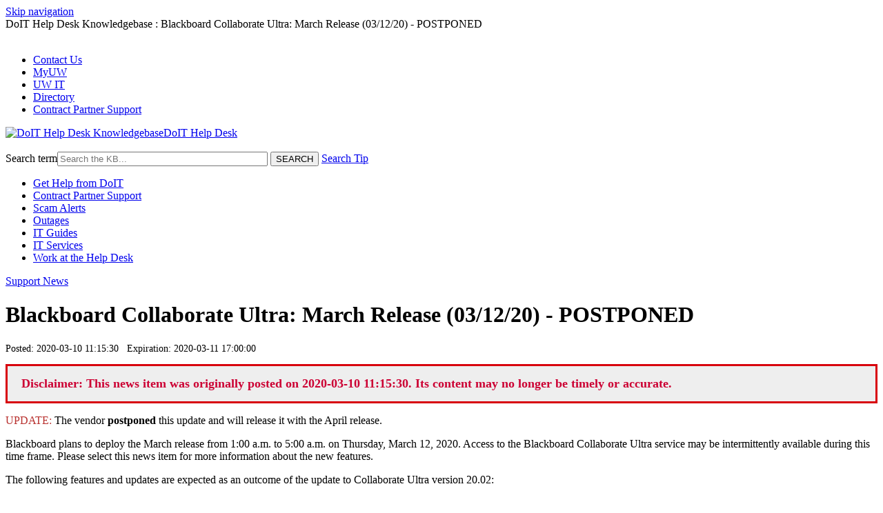

--- FILE ---
content_type: text/html; charset=utf-8
request_url: https://kb.wisc.edu/helpdesk/news.php?id=11099
body_size: 5049
content:
<!DOCTYPE html><html lang="en-US"><head><!-- Google tag (gtag.js) -->
<script async src="https://www.googletagmanager.com/gtag/js?id=G-RVG8ZSR4RJ"></script>
<script>
  window.dataLayer = window.dataLayer || [];
  function gtag(){dataLayer.push(arguments);}
  gtag('js', new Date());

  gtag('config', 'G-RVG8ZSR4RJ');
</script><script>(function(w,d,s,l,i){w[l]=w[l]||[];w[l].push({'gtm.start':new Date().getTime(),event:'gtm.js'});var f=d.getElementsByTagName(s)[0],j=d.createElement(s),dl=l!='dataLayer'?'&l='+l:'';j.async=true;j.src='https://www.googletagmanager.com/gtm.js?id='+i+dl;f.parentNode.insertBefore(j,f);})(window,document,'script','dataLayer','GTM-5MRHB7J');</script><title>DoIT Help Desk Knowledgebase : Blackboard Collaborate Ultra: March Release (03/12/20) - POSTPONED </title><meta http-equiv="content-type" content="text/html; charset=utf-8"><meta name="description" content=""><meta name="keywords" content="KnowledgeBase, knowledge base, universities, colleges, higher education, knowledge sharing, knowledge collaboration, technical support self-service solutions"><meta name="application-name" content="University KnowledgeBase"><meta name="viewport" content="width=device-width, initial-scale=1.0"><link rel="canonical" href="https://kb.wisc.edu/helpdesk/news.php?id=11099"><script src="/css/kbs-base.js?v=2610" type="text/javascript"></script><link rel="stylesheet" type="text/css" media="screen" href="/css/froala-editor@3.2.2/froala_style.min.css"><link rel="stylesheet" type="text/css" media="screen" href="/css/froala-editor@3.2.2/froala_override.css"><link rel="stylesheet" type="text/css" media="screen" href="/css/tinymce@5/content.css"><link rel="stylesheet" type="text/css" media="screen" href="/css/kbs-base.css?v=2610"><link rel="stylesheet" type="text/css" media="screen" href="/css/default_layout1.css?v=2610"><link rel="stylesheet" type="text/css" media="screen" href="/images/inst1/uw-theme-kb-v5.css"><style>/***** SEARCH FORM *****/

#search-form.lower .inputBox {width:15em;}


/***** CONTACT US MODULE *****/

#contact_methods {background-color: #fff; display: flex;flex-wrap: wrap;}
div#top, div#bottom {flex: 1 1 50%; display: flex;}
div.contact_type{text-align:center; min-width: 8em; display: inline-block; flex: 1; padding: 1.25rem 0 .5rem;}
h3.contact_type,h4.contact_type{font-size:1.4rem;font-weight:500;color:#000;margin:0;text-align:center; text-transform: none;}
h4.contact_type{font-size:1rem;color:#413f36;margin:5px 5px 5px 5px}
div.contact_type a,div.contact_type img{text-decoration:none;border:0}
div.contact_type img{width:96px;height:96px}

li.contact_footer{display:none}


/***** SUPPORT NEWS MODULE *****/

#news h2, #topDocs h2, #recentDocs h2, .custom h2 {border-bottom:none;}
.custom,#news{background-color:transparent;}

.custom h2,#news h2{text-align:left;font-size:1.8rem;font-weight:500;color:#000;background-color:transparent;margin:0;padding:0; margin-bottom:14px;}

#news li {
    display: block;
    list-style: none;
    margin: 0 20px 20px 0;
    padding: 1px;
    width: 100%;
}

#news li.highImpactLi{
    border: 4px solid #C5050C;
    box-sizing: border-box;
}

#news li .highImpactTitle, #news li .highImpactTitle .title {
    font-size: 1.18rem;
    font-family: inherit;
    font-weight: bold;
    line-height: 1.5;
}

.highImpactTitle .news-update-time {
    margin: -12px 0 -10px 0;
    font-size: .9rem;
    font-weight: normal;
}

#news li .title,#news li .highImpactTitle{
    display:block;
    margin:15px 15px 0 15px;
}

#news li .summary, #news li .highImpactSummary {
    display: block;
    margin: 15px;
    line-height: 1.4em;
    font-weight: normal;
    font-size: 1rem;
    font-family: inherit;
}

#news li {background-color: #fff;}

#news li .title {
    font-size:1.4rem;
    font-weight:500!important;
    color:#000;
}

#news li a: hover,#news li .highImpactTitle a: hover{text-decoration:underline}

#news li .summary a{text-decoration:underline}

#news li a{text-decoration:underline;}

#news li .summary {
    font-size: 1rem !important;
}

#news li .highImpactTitle .title{margin:0}

#news li br{display:none}

#news li+li+li,#news li+li+li+li+li+li{margin:0 0 20px 0}

.news-update-time {
    display: block;
    margin: -10px 15px;
    color: #333;
    font-size: .8rem!important;
}

.nonews{margin:15px;display:block}
.seemore {display:inline-block; background-color:#B70101; color:white; font-size:12px; padding:2px 5px;}

#news-search-result .field_set {
    background-color: #fff;
}

#search-result-table1 td {background: #fff;}
#search-result-table1 th.aleft {background:#fff;}


/***** PINNED FEEDBACK *****/

/*OLD - Delete when doc info table is changed to div*/

#credit-feedback tr:last-child {
    position: fixed;
    bottom: 0;
    width: auto;
    background: #dadfe1;
    display: flex;
    padding: 5px 10px;
    box-shadow: 1px 1px 3px #555;
}

.kbfeedbacktable1 tr:last-child:hover {
    padding-bottom: 15px !important;
}

#credit-feedback tr:last-child th {
    display: none;
}

#credit-feedback tr:last-child td {
    flex: 1 1 auto;
    width: auto;
}

.feedback-btn-yes, .feedback-btn-yes-clicked, .feedback-btn-no, .feedback-btn-no-clicked {
    background-color: #fff;
}

#credit-feedback tr:last-child a.feedback-btn-link, .kbfeedbacktable1 tr:last-child input.boxlink {
    white-space: nowrap;
    margin-top: 5px;
    display: inline-block;
}

/*NEW*/
.doc-attr.feedback {
  position: fixed;
  bottom: 0;
  width: auto;
  background: #dadfe1;
  display: flex;
  padding: 5px 10px;
  box-shadow: 1px 1px 3px #555;
}

.doc-attr.feedback:hover {
  padding-bottom: 15px !important;
}

/***** SOCIAL MEDIA IN FOOTER *****/

#social_media ul{list-style:square;margin:0;padding:20px 10px 10px 30px;color:#6E6A5B}
#social_media li{display:inline;margin:8px 5px 8px 0;padding:3px 0 5px 0}
#social_media li.feedback{background-image:url('/images/group1/logo/SiteImages/feedback.png');background-position:0 0;background-repeat:no-repeat;padding-left:30px;height:25px}
#social_media li.facebook{background-image:url('/images/group1/logo/SiteImages/facebook.png');background-position:0 0;background-repeat:no-repeat;padding-left:30px;height:25px}
#social_media li.twitter{background-image:url('/images/group1/logo/SiteImages/twitter.png');background-position:0 0;background-repeat:no-repeat;padding-left:30px;height:25px}
#social_media li.youtube{background-image:url('/images/group1/logo/SiteImages/youtube.png');background-position:0 0;background-repeat:no-repeat;padding-left:30px;height:25px}
#social_media li.rss{background-image:url('/images/group1/logo/SiteImages/rss.png');background-position:0 0;background-repeat:no-repeat;padding-left:30px;height:25px}</style><link rel="stylesheet" type="text/css" media="screen" href="/css/uw-buttons.css"><link rel="stylesheet" type="text/css" media="print" href="/css/print.css"></head><body><noscript><iframe src="https://www.googletagmanager.com/ns.html?id=GTM-5MRHB7J" height="0" width="0" style="display:none;visibility:hidden"></iframe></noscript><div id="skip-nav"><a href="#maincontent">Skip navigation</a></div><div id="body-container"><header role="banner"><div id="top-links"><div class="section group top"><div class="col span_top_1_of_3"><span class="hidden">DoIT Help Desk Knowledgebase : Blackboard Collaborate Ultra: March Release (03/12/20) - POSTPONED </span></div><div class="col span_top_2_of_3"><img src="/css/1px_transparent.gif" alt="" style="border:0;width:0;height:0"></div><div class="col span_top_3_of_3"><div id="top-right-links"><ul><li class="first"><a href="1" target="_blank">Contact Us</a></li><li><a href="http://my.wisc.edu/" target="_blank">MyUW</a></li><li><a href="https://it.wisc.edu/" target="_blank">UW IT</a></li><li><a href="http://www.wisc.edu/directories/" target="_blank">Directory</a></li><li><a href="81134" target="_blank">Contract Partner Support</a></li></ul></div></div></div></div><div id="logo-search"><div class="section group logo-search"><div class="col span_logo-search_1_of_2"><div id="group-logo"><a href="./"><img src="/images/group363/logo/uw-crest-web.png" alt="DoIT Help Desk Knowledgebase" width="" height=""><span class="group-name-hide">DoIT Help Desk</span></a></div></div><div class="col span_logo-search_2_of_2"><div id="search-form" class="upper" role="search"><form accept-charset="UTF-8" method="get" action="search.php" title="Search"><span id="resultc" role="status" aria-live="polite"></span><br><label for="q" class="hidden">Search term</label><input class="inputBox" id="q" type="text" name="q" placeholder="Search the KB..." value="" size="36" maxlength="140" > <input class="search" type="submit" value="SEARCH">&nbsp;<a class="advanced" href="javascript:void(0)" onclick="window.open('page.php?no_frill=1&id=111054','Search tip','width=520,height=420,scrollbars=1')">Search Tip</a></form></div><script>if(document.getElementsByClassName("search")){document.getElementsByClassName("search")[0].addEventListener("click", searchBtn);}</script></div></div></div><div id="under-search-links"><ul><li class="first"><a href="1" target="_blank">Get Help from DoIT</a></li><li><a href="81134" target="_blank">Contract Partner Support</a></li><li><a href="https://it.wisc.edu/scam-alerts/" target="_blank">Scam Alerts</a></li><li><a href="https://outages.doit.wisc.edu/" target="_blank">Outages</a></li><li><a href="https://it.wisc.edu/learn/" target="_blank">IT Guides</a></li><li><a href="https://it.wisc.edu/services/" target="_blank">IT Services</a></li><li><a href="488" target="_blank">Work at the Help Desk</a></li></ul></div></header><div id="container"><div id="middle-sect1"><main id="maincontent" role="main"><a href="news.php">Support News</a><div class="fr-element fr-view"><h1 class="title">Blackboard Collaborate Ultra: March Release (03/12/20) - POSTPONED </h1><p style="font-size:88%;">Posted: 2020-03-10 11:15:30 &nbsp; Expiration: 2020-03-11 17:00:00</p><div style="border:solid 3px #D8000C;color:#cc0033;background-color:#EEEEEE;padding:15px 10px 15px 20px;font-weight:bold;font-size:large;">Disclaimer: This news item was originally posted on 2020-03-10 11:15:30. Its content may no longer be timely or accurate.</div><p><p><span style="color: rgb(184, 49, 47);">UPDATE: </span>The vendor <strong>postponed</strong> this update and will release it with the April release.</p>
Blackboard plans to deploy the March release from 1:00 a.m. to 5:00 a.m. on Thursday, March 12, 2020. Access to the Blackboard Collaborate Ultra service may be intermittently available during this time frame. Please select this news item for more information about the new features.</p><p>
<?xml encoding="UTF-8"?><p>The following features and updates are expected as an outcome of the update to Collaborate Ultra version 20.02:</p><ul><li>Now moderators, instructors, and administrators can download a session's Poll report, including the poll question and how each attendee responded</li><li>It's now easier to select and rotate items in the Whiteboard</li></ul><p>Additional information, including screenshots of the feature additions, is available in the vendor's <a href="https://help.blackboard.com/Collaborate/Ultra/Administrator/Release_Notes" target="_blank">Release Notes for Collaborate Ultra</a>.</p> 
</p><p style="font-size:88%;">-- Blackboard Collaborate Service</p></div></main></div><footer><div id="copyright" role="contentinfo"><div id="social_media">
<ul>
<!--<li class="feedback"><a href="http://kb.wisc.edu/helpdesk/feedback.php">Feedback</a></li>-->
<li class="facebook"><a href="http://www.facebook.com/UWDoIT">Facebook</a></li>
<li class="twitter"><a href="http://twitter.com/UWDoIT">Twitter</a></li>
<li class="youtube"><a href="http://www.youtube.com/user/uwmadisondoit">YouTube</a></li>
<li class="rss"><a href="http://it.wisc.edu/feed/?post_type=post">DoIT's newsfeed</a></li>
</ul>
</div>
<a href="feedback.php">Feedback</a><br />
<a href="http://helpdesk.wisc.edu">Help Desk</a>, 608-264-4357, help@doit.wisc.edu <br />
<a href="http://www.doit.wisc.edu">Division of Information Technology</a><br />
1210 W Dayton St, Madison, WI<br />
<a href="https://www.wisc.edu/privacy-notice/">UW-Madison Privacy Notice</a><br>Copyright © 2026 The Board of Regents of the University of Wisconsin System<br /><br><div id="view-toggle"><p></p></div></div></footer></div></div><script src="/cssjs/kb-collapsing-modules.js" type="text/javascript"></script><script type="text/javascript"></script>
<script type="text/javascript" src="/images/group251/shared/js/uw-theme-responsive.js"></script>
<script>

$(document).ready(function(){
        $("select#cat").attr("onclick", function(i){
            return "ga('send', 'event', 'Filter', 'Click', 'openTopicsFilter');"; 
        });
        $("#suggestk-button .feedback-btn-link").attr("onclick", function(i, origValue){
            return origValue + " ga('send', 'event', 'Feedback', 'Click', 'openKywdForm');"; 
        });
        $(".feedback-btn-no, .feedback-btn-yes").attr("onclick", function(i, origValue){
            return origValue + " ga('send', 'event', 'Feedback', 'Click', 'Vote');"; 
        });
        $(".feedback-btn-link[href*='help=comment']").attr("onclick", function(i){
            return "ga('send', 'event', 'Feedback', 'Click', 'openCommentForm');"; 
        });
        $(".feedback-btn-link[href*='help=suggest']").attr("onclick", function(i){
            return "ga('send', 'event', 'Feedback', 'Click', 'openSuggestForm');"; 
        });
       $("input[value='Submit']").attr("onclick", function(i){
            return "ga('send', 'event', 'Feedback', 'Submit', 'sentFeedback');"; 
        });
});
function timer11(){ga('send', 'event', 'TimeOnPage', '1', '11-30 seconds', {nonInteraction: true});}
function timer31(){ga('send', 'event', 'TimeOnPage', '2', '31-60 seconds', {nonInteraction: true});}
function timer61(){ga('send', 'event', 'TimeOnPage', '3', '61-180 seconds', {nonInteraction: true});}
function timer181(){ga('send', 'event', 'TimeOnPage', '4', '181-300 seconds', {nonInteraction: true});}
function timer301(){ga('send', 'event', 'TimeOnPage', '5', '301-600 seconds', {nonInteraction: true});}
function timer601(){ga('send', 'event', 'TimeOnPage', '6', '601-1200 seconds', {nonInteraction: true});}
function timer1201(){ga('send', 'event', 'TimeOnPage', '7', '1201+ seconds', {nonInteraction: true});}
setTimeout(timer11,11000);
setTimeout(timer31,31000);
setTimeout(timer61,61000);
setTimeout(timer181,181000);
setTimeout(timer301,301000);
setTimeout(timer601,601000);
setTimeout(timer1201,1201000);</script><script type="text/javascript" src="/cssjs/kb-doc-collapsing-panels.js"></script><script>if(document.getElementsByTagName("a")){let els=document.getElementsByTagName("a");for(let i=0;i<els.length;i++){els[i].addEventListener("click", lnks);}}</script></body></html>